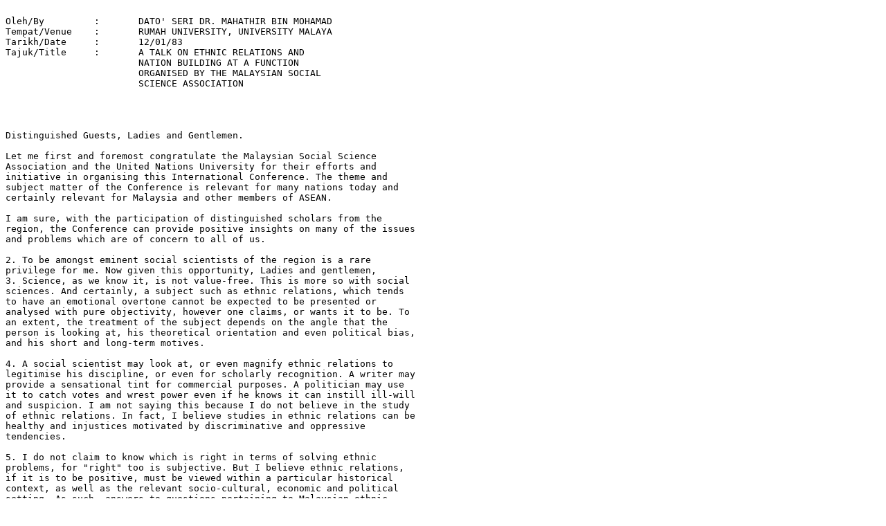

--- FILE ---
content_type: text/html; charset=UTF-8
request_url: http://mahathir.com/malaysia/speeches/1983/1983-01-12.php
body_size: 15948
content:
<pre>   
Oleh/By		:	DATO' SERI DR. MAHATHIR BIN MOHAMAD 
Tempat/Venue 	: 	RUMAH UNIVERSITY, UNIVERSITY MALAYA 
Tarikh/Date 	: 	12/01/83 
Tajuk/Title  	: 	A TALK ON ETHNIC RELATIONS AND 
			NATION BUILDING AT A FUNCTION 
			ORGANISED BY THE MALAYSIAN SOCIAL 
			SCIENCE ASSOCIATION 




Distinguished Guests, Ladies and Gentlemen.

Let me first and foremost congratulate the Malaysian Social Science
Association and the United Nations University for their efforts and
initiative in organising this International Conference. The theme and
subject matter of the Conference is relevant for many nations today and
certainly relevant for Malaysia and other members of ASEAN.

I am sure, with the participation of distinguished scholars from the
region, the Conference can provide positive insights on many of the issues
and problems which are of concern to all of us.

2. To be amongst eminent social scientists of the region is a rare
privilege for me. Now given this opportunity, Ladies and gentlemen,
3. Science, as we know it, is not value-free. This is more so with social
sciences. And certainly, a subject such as ethnic relations, which tends
to have an emotional overtone cannot be expected to be presented or
analysed with pure objectivity, however one claims, or wants it to be. To
an extent, the treatment of the subject depends on the angle that the
person is looking at, his theoretical orientation and even political bias,
and his short and long-term motives.

4. A social scientist may look at, or even magnify ethnic relations to
legitimise his discipline, or even for scholarly recognition. A writer may
provide a sensational tint for commercial purposes. A politician may use
it to catch votes and wrest power even if he knows it can instill ill-will
and suspicion. I am not saying this because I do not believe in the study
of ethnic relations. In fact, I believe studies in ethnic relations can be
healthy and injustices motivated by discriminative and oppressive
tendencies.

5. I do not claim to know which is right in terms of solving ethnic
problems, for "right" too is subjective. But I believe ethnic relations,
if it is to be positive, must be viewed within a particular historical
context, as well as the relevant socio-cultural, economic and political
setting. As such, answers to questions pertaining to Malaysian ethnic
relations must necessarily be peculiarly Malaysian.

Ladies and gentlemen, 

6. We have to be conscious as well as concerned with the ethnic dimension
of our Malaysian life. To be otherwise is to delude ourselves. It is an
accepted fact that homogeneity is becoming less and less the dominant
feature of modern states. While we can blame history for it, it is a
reality that we have to accept and live with, and more so, it will be the
reality for the future because of greater contacts and communication among
societies. Societies, more than ever before, must learn to cope with
ethnic problems if the world and human civilisation is to have a
meaningful future. I am sure all of us realise that this is not an easy
task, and it is made no easier by the pressures for open discussions
insisted upon by the so-called "democrats." 7. The multiracial nature of
our society is a fact. It is something that every Malaysian must accept,
live and cope with. Besides Malays and Chinese which are the two major
communities, Malaysia has numerous smaller communities and
sub-groups. Malays and other indigeneous groups form the
majority. Different groups differ in terms of customs, beliefs, economic
activities, locations etc.

8. History showed us that what is Malaysia today is part of what was
previously the Malay world, with its people, its system of Government and
its customs and laws . Being at the cross-roads of east-west commercial
routes, Malay civilisation had a long history of contacts with many
nations. Foreigners not only visited us, but some of them have settled
down here, and there had been inter-marriages with the local people. What
is considered as Malay culture or way of life, even in the days before
independence, carried many alien traits. Malay language, attire, food,
customs and so on have gone through a process of change, assimilating
foreign elements along the way. Hindu and Islamic influences, though
dominant, are but two features. One can only go through Bahasa Malaysia
dictionaries to see that Malays have adopted words from all over, not
confining to Sanskrit and Arabic. We could have said that what has been
regarded as Malay culture is, in fact, hardly Malay. Present day Malay
culture is really a mixed culture in which elements of Chinese and Indian
cultures have been absorbed, albeit modified in form. The fact that
Malacca Babas, or Straits Chinese, without coercion, had evolved its
Malaysian identity is a living testimony to what a Malaysian culture can
be. Hance, the logic of using Malay and indigenous culture as the basis of
the Malaysian Culture.

9. The phenomenon whereby immigrants adopt certain aspects of the way of
life of the people among whom they have settled is neither new nor
peculiar to Malaysia. It is indeed universal. Unfortunately if was easier
in the days when settlers were cut off from their homeland than it is
now. The reaction to a consious effort to retain the original cultures of
the immigrants is of course a similarly conscious effort by the indigenous
people to reject the influence of the immigrant communities. And so the
prospects of integration and cross-assimilation are reduced. Indeed the
opposite may take place as is shown by the effort of the Malay-speaking
Straits Chinese or Babas to relearn and use Chinese dialects.

10. The task of moulding a common national culture and to integrate people
of differing ethnic groups is, therefore, much more difficult today than
it was before. Indeed, the natural tendency is for disintegration rather
than integration. Hence, the need for a conscious effort at integration.

11. The task of improving ethnic relations in Malaysia is made more
difficult because the different groups live apart, pursue different
vocations and are economically and socially quite isolated. If
integrations is to take place these "aparthied" or separateness must be
broken. The (NEP) New Economic Policy was conceived with the view to
"remove the identification of race with economic function" i.e. to break
down the largely economic barriers which keep the races apart.

12. Initially, of course, it was thought necessary only to have a common
language and culture. But it was noted that even in countries populated by
people of only one race, the animosity between rich and poor, urban and
rural can reach the stage when rebellions break out. If the rich and poor,
urban and rural divisions are amplified by racial or ethnic divisions as
well, the potential for a conflagration is infinitely greater. Indeed one
of the major causes of the 1969 race riots in Malaysia was due to this
division. The formulation of the NEP was therefore an essential part of
the strategy for national integration.

13. In Malaysia a clear distinction is made between race and
nationality. Neither the indigenous people nor the immgrant settlers and
their descendents, wish to lose their different identities. Similarly, the
national culture and the racial cultures are not identical. While elements
of the racial cultures of the different ethnic groups are incorporated
into the national culture, each race continues to practise its distinct
culture in the environment of its own society.

14. Naturally the culture of the indigenous people was selected as the
basis of the national culture. Just as naturally the non-indigenous
Malaysians are unhappy about this. But there is really little choice. It
the cultures of the non-indegenous peoples are made the basis of a
Malaysian national culture than Malaysia would become simply an appendage,
or an extension of the countries from which those cultures come. In the
eyes of the indigenous people this would, in fact, mean being socially
conquered.

15. Many would criticise the decision to use the indigenous culture as a
basis. Among them are the "liberals" of the West. But we have seen how the
British, for example, who are so fond of condemning Malaysia for treating
non-Malays as second class citizens, have actually legislated into being
three classes of citizens, based on the colour of the skin of the
immigrants.

16. What Malaysia does in order to solve the problem of ethnic relations
is not by any means the ideal. But, the exodus that we see in Indochina,
for example, has not been seen in Malaysia. The vast majority of
non-indigenous Malaysians prefer to stay in Malaysia. Indeed, most of them
show by deed, and words, that they accept the need to identify with the
indigenous people and to reduce the chasm between them.

17. Unfortunately, politicians and journalists cannot leave things well
enough alone. Politicians see in racial chauvinism an issue demanding to
be exploited. Journalists see too good a story to be by passed merely for
the sake of national unity.

18. Nation building in Malaysia has thus become an uphill task. Between
the Malay racialists who want to eliminate all non-Malay influence, and
the Chinese and Indians who object to anything even remotely Malay or
indigenous, the wounds of conflict are kept raw. Ethnicity remains a thorn
in the Malaysian body, stifling change and progress. But there is no
choice for Malaysia and Malaysians. We just have to continue our efforts
to bring the different ethic groups together and to lessen tension and
animosity as much as possible.

19. In the kind of situation Malaysia is in, we have to be grateful even
if we achieve a minor degree of success. It is obvious that we are not
going to achieve full unity, nor can we remove ethnic conflict
completely. Any course that we set for ourselves will result in
unhappiness for someone or others. If we are to favour one particular
ethnic group, we will make them happy, but the rest very unhappy
indeed. If we favour anyone of the other groups we are going to get the
same result. So, since we cannot make everyone happy and satisfied, nor
can we favour just one of the groups, the only choice left to us is to
make everyone equally unhappy. Thus, no one group is favoured in
Malaysia. Even the indigenous people are not getting all that they ask
for, and are consequently just as unhappy and dissatisfied as are the
non-indigenous.

20. We hope that in time everyone will come to accept the situation. We,
of course, will do everything possible to encourage this acceptance. A few
disgruntled non-indigenous people have emigrated, though most of them are
careful to retain their Malaysian citizenship. We don't take much notice
of these birds of the passage. They are obviously opportunists out to get
the best for themselves, with little regard for contributing towards
nation building. But there are signs that the vast majority have come to
terms with the situation.

21. After highlighting some of the issues, let me mention the vision of
future Malaysian nation. The modern Malaysian nation is one which shares
common values, identity and loyalty in line with our basic socio-economic
and cultural policies. Ours will be a diligent, responsible, and active
people whose potentials will be channelled for productive purposes so that
there will be greater opportunities for all Malaysians in all aspects of
Malaysian life. Ours will also be a disciplined and moral society,
progressive and prosperous, united and living in harmony.

22. This is not something impossible. It may take time, true. But with
responsible cooperation, God willing, we will certainly achieve it. The
Government can only do part of what is necessary. We need the fortunate
groups, irrespective of their ethnic origin, to also strive to do more so
that we can bring up all Malaysians to the level that we aspired for. The
fact that one group has to be helped does not mean that the others have to
be stopped or retarded. Such thinking and attitudes are negative and not
beneficial to the nation. But in striving for success in whatever fields,
the more fortunate, must adopt a genuine Malaysian thinking of
distributing the opportunities so that Malaysians of every community can
actively participate in the Malaysian life. If, I may cite an example,
while we want businesses to restructure so that ownership and employment
opportunities will represent our multiracial character, we must see that
everything is being done to ensure business success because business
prosperity can generate more revenues and more opportunities for all
Malaysians. Thus entrepreneurship and initiative on the part of any group
must not be dampened because they are important to our development and in
helping to resolve our ethnic problems.

23. Malaysia, being a multiracial country, has been of concern to
many. Our ability to survive after independence was doubted by the many
prophets of doom both from inside and outside the country. There were, and
still are sceptics about our future. These people, besides making money
with their sensational writings, are waiting impatiently to pronounce to
the world the failure of Malaysia as a multiracial society and nation. We
can only fail if we so choose to do. I know we have difficult periods in
front of us, but with care and reduced ethnic overtones, and by
channelling our energy to productive uses we can bring our vision to
reality.

Thank you.

 



 


 











 <!-- Search Google -->
<center>
<form method="get" action="http://www.google.com/custom" target="_top">
<table bgcolor="#ffffff">
<tr><td nowrap="nowrap" valign="top" align="left" height="32">
<a href="http://www.google.com/">
<img
src="http://www.google.com/logos/Logo_25wht.gif" border="0" alt="Google" align="middle"></img></a>
<input type="text" name="q" size="31" maxlength="255" value=""></input>
<input type="submit" name="sa" value="Search"></input>
<input type="hidden" name="client" value="pub-2903361464077449"></input>
<input type="hidden" name="forid" value="1"></input>
<input type="hidden" name="channel" value="3871352765"></input>
<input type="hidden" name="ie" value="GB2312"></input>
<input type="hidden" name="oe" value="GB2312"></input>
<input
type="hidden" name="cof" value="GALT:#008000;GL:1;DIV:#336699;VLC:663399;AH:center;BGC:FFFFFF;LBGC:336699;ALC:0000FF;LC:0000FF;T:000000;GFNT:0000FF;GIMP:0000FF;FORID:1;"></input>
<input type="hidden" name="hl" value="en"></input>
</td></tr></table>
</form>
</center>
<!-- Search Google -->

<script type="text/javascript"><!--
google_ad_client = "pub-2903361464077449";
google_ad_width = 468;
google_ad_height = 15;
google_ad_format = "468x15_0ads_al";
google_ad_channel = "";
//--></script>
<script type="text/javascript"
  src="http://pagead2.googlesyndication.com/pagead/show_ads.js">
</script>







</td>
<td width=122 valign=top>


<script type="text/javascript"><!--
google_ad_client = "pub-2903361464077449";
google_ad_width = 120;
google_ad_height = 600;
google_ad_format = "120x600_as";
google_ad_type = "text";
google_ad_channel ="";
//--></script>
<script type="text/javascript"
  src="http://pagead2.googlesyndication.com/pagead/show_ads.js">
</script>



<script type="text/javascript"><!--
google_ad_client = "pub-2903361464077449";
google_ad_width = 120;
google_ad_height = 600;
google_ad_format = "120x600_as";
google_ad_type = "text";
google_ad_channel ="";
//--></script>
<script type="text/javascript"
  src="http://pagead2.googlesyndication.com/pagead/show_ads.js">
</script>

<script type="text/javascript"><!--
google_ad_client = "pub-2903361464077449";
google_ad_width = 120;
google_ad_height = 600;
google_ad_format = "120x600_as";
google_ad_type = "text";
google_ad_channel ="";
//--></script>
<script type="text/javascript"
  src="http://pagead2.googlesyndication.com/pagead/show_ads.js">
</script>



</td>

</tr>
</table>
</html>


--- FILE ---
content_type: text/html; charset=utf-8
request_url: https://www.google.com/recaptcha/api2/aframe
body_size: 268
content:
<!DOCTYPE HTML><html><head><meta http-equiv="content-type" content="text/html; charset=UTF-8"></head><body><script nonce="mqg7aXG8ylczqmz8N2Ov6Q">/** Anti-fraud and anti-abuse applications only. See google.com/recaptcha */ try{var clients={'sodar':'https://pagead2.googlesyndication.com/pagead/sodar?'};window.addEventListener("message",function(a){try{if(a.source===window.parent){var b=JSON.parse(a.data);var c=clients[b['id']];if(c){var d=document.createElement('img');d.src=c+b['params']+'&rc='+(localStorage.getItem("rc::a")?sessionStorage.getItem("rc::b"):"");window.document.body.appendChild(d);sessionStorage.setItem("rc::e",parseInt(sessionStorage.getItem("rc::e")||0)+1);localStorage.setItem("rc::h",'1763132590918');}}}catch(b){}});window.parent.postMessage("_grecaptcha_ready", "*");}catch(b){}</script></body></html>